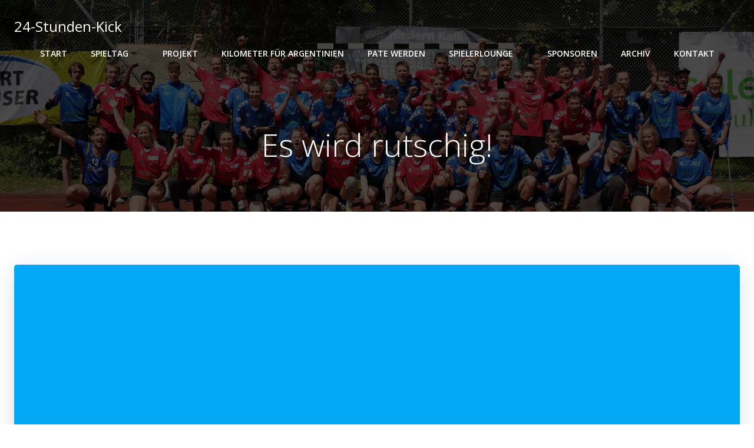

--- FILE ---
content_type: text/javascript
request_url: https://www.24-stunden-kick.com/wp-content/plugins/quentn-wp/public/js/quentn-wp-public.js?ver=1.2.12
body_size: 1548
content:
(function( $ ) {
    document["quentn_flipclock"] = function () {
        jQuery(document).ready(function () {
            jQuery(".quentn-flipclock:not(.quentn-initialized)").each(function (i, o) {
                $o = jQuery(o);
                $o.addClass("quentn-initialized");

                if (typeof qncountdown != "undefined") {
                    var clock = jQuery(o).FlipClock(qncountdown.seconds, {
                        clockFace: qncountdown.clockFace,
                        language: qncountdown.wpLang,
                        countdown: true,
                        callbacks : {
                            stop : function () {
                                if(qncountdown.is_redirect) {
                                    window.location = qncountdown.redirect_url
                                }
                                else {
                                    window.location.reload(false);
                                }
                            }
                        }
                    });
                } else {
                    var clock = jQuery(o).FlipClock();
                }
            });
        });
    };


    jQuery(document).ready(function () {
        document.quentn_flipclock();
        if ( typeof qncountdown != "undefined" && ! qncountdown.isDisplayQuentnFlipclock ) {
            window.setTimeout(function(){
                if(qncountdown.is_redirect) {
                    window.location = qncountdown.redirect_url
                }
                else {
                    window.location.reload(false);
                }
            }, qncountdown.seconds * 1000 );
        }
    });

})( jQuery );


